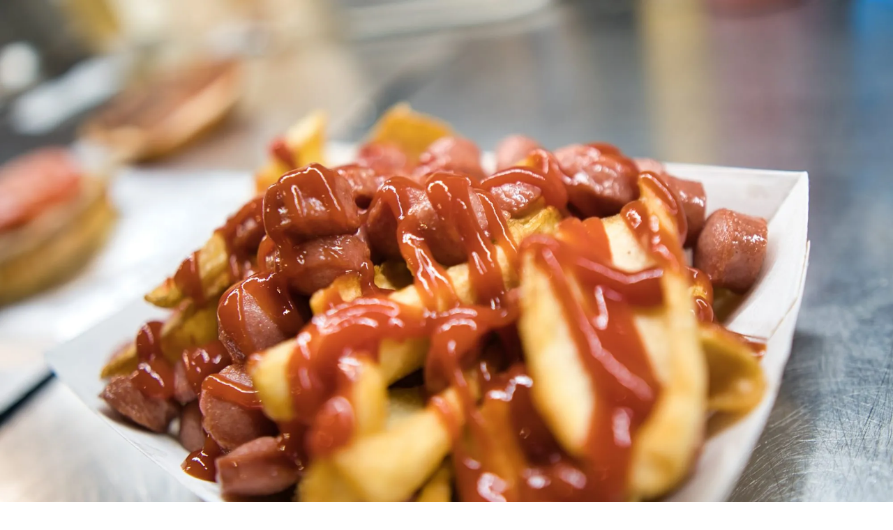

--- FILE ---
content_type: text/css
request_url: https://bigtwinsburger.com/wp-content/cache/min/1/wp-content/plugins/flipdish-ordering-system/includes/common-fixes.css?ver=1737711640
body_size: -41
content:
#flipdish-menu [type=button],#flipdish-menu [type=submit],#flipdish-menu button{white-space:normal!important}